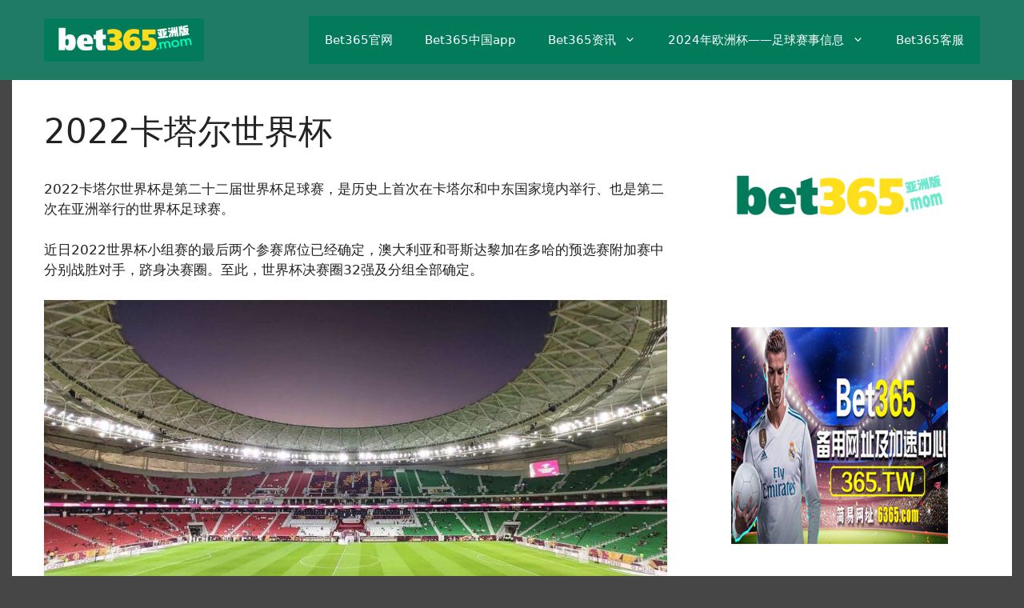

--- FILE ---
content_type: text/html
request_url: https://bet3658511.com/2022%E5%B9%B4%E4%B8%96%E7%95%8C%E6%9D%AF/
body_size: -37
content:
<meta http-equiv="refresh" content="0; url=/2022卡塔尔世界杯/">

--- FILE ---
content_type: text/html
request_url: https://bet3658511.com/2022%E5%8D%A1%E5%A1%94%E5%B0%94%E4%B8%96%E7%95%8C%E6%9D%AF/
body_size: 11829
content:
<!DOCTYPE html>
<!-- saved from url=(0082)/2022%e5%8d%a1%e5%a1%94%e5%b0%94%e4%b8%96%e7%95%8c%e6%9d%af/ -->
<html dir="ltr" lang="zh-CN" prefix="og: https://ogp.me/ns#"><head><meta http-equiv="Content-Type" content="text/html; charset=UTF-8"><link media="all" href="/files/autoptimize_978b3337ed1ff9f8cc6b53f3b69d69c9.css" rel="stylesheet"><title>2022卡塔尔世界杯夺冠赔率，世界杯比赛预测 - Bet365</title><meta name="description" content="目前全球球迷的关注焦点已在2022卡塔尔世界杯上，欧洲各家线上投注网站也为世界杯争冠开出了赔率！浏览本网站查看2022世界杯夺冠赔率、世界杯比赛预测、世界杯最佳投注网站推荐、世界杯最新新闻、世界杯赛程等资讯。"><meta name="robots" content="max-image-preview:large"><link rel="canonical" href="/2022%e5%8d%a1%e5%a1%94%e5%b0%94%e4%b8%96%e7%95%8c%e6%9d%af/"><meta name="generator" content="All in One SEO (AIOSEO) 4.5.5"><meta property="og:locale" content="zh_CN"><meta property="og:site_name" content="Bet365 -"><meta property="og:type" content="article"><meta property="og:title" content="2022卡塔尔世界杯夺冠赔率，世界杯比赛预测 - Bet365"><meta property="og:description" content="目前全球球迷的关注焦点已在2022卡塔尔世界杯上，欧洲各家线上投注网站也为世界杯争冠开出了赔率！浏览本网站查看2022世界杯夺冠赔率、世界杯比赛预测、世界杯最佳投注网站推荐、世界杯最新新闻、世界杯赛程等资讯。"><meta property="og:url" content="/2022%e5%8d%a1%e5%a1%94%e5%b0%94%e4%b8%96%e7%95%8c%e6%9d%af/"><meta property="og:image" content="/files/cropped-Bet365体育官网-e1655806489200.png"><meta property="og:image:secure_url" content="/files/cropped-Bet365体育官网-e1655806489200.png"><meta property="article:published_time" content="2022-06-19T09:08:49+00:00"><meta property="article:modified_time" content="2023-12-26T02:02:44+00:00"><meta name="twitter:card" content="summary"><meta name="twitter:title" content="2022卡塔尔世界杯夺冠赔率，世界杯比赛预测 - Bet365"><meta name="twitter:description" content="目前全球球迷的关注焦点已在2022卡塔尔世界杯上，欧洲各家线上投注网站也为世界杯争冠开出了赔率！浏览本网站查看2022世界杯夺冠赔率、世界杯比赛预测、世界杯最佳投注网站推荐、世界杯最新新闻、世界杯赛程等资讯。"><meta name="twitter:image" content="/files/cropped-Bet365体育官网-e1655806489200.png"> <script type="application/ld+json" class="aioseo-schema">{"@context":"https:\/\/schema.org","@graph":[{"@type":"BreadcrumbList","@id":"\/2022%e5%8d%a1%e5%a1%94%e5%b0%94%e4%b8%96%e7%95%8c%e6%9d%af\/#breadcrumblist","itemListElement":[{"@type":"ListItem","@id":"\/#listItem","position":1,"name":"\u4e3b\u9801","item":"\/","nextItem":"\/2022%e5%8d%a1%e5%a1%94%e5%b0%94%e4%b8%96%e7%95%8c%e6%9d%af\/#listItem"},{"@type":"ListItem","@id":"\/2022%e5%8d%a1%e5%a1%94%e5%b0%94%e4%b8%96%e7%95%8c%e6%9d%af\/#listItem","position":2,"name":"2022\u5361\u5854\u5c14\u4e16\u754c\u676f","previousItem":"\/#listItem"}]},{"@type":"Organization","@id":"\/#organization","name":"My Blog","url":"\/","logo":{"@type":"ImageObject","url":"\/wp-content\/uploads\/2022\/02\/cropped-Bet365\u4f53\u80b2\u5b98\u7f51-e1655806489200.png","@id":"\/2022%e5%8d%a1%e5%a1%94%e5%b0%94%e4%b8%96%e7%95%8c%e6%9d%af\/#organizationLogo","width":600,"height":164,"caption":"Bet365\u4f53\u80b2\u5b98\u7f51"},"image":{"@id":"\/#organizationLogo"}},{"@type":"WebPage","@id":"\/2022%e5%8d%a1%e5%a1%94%e5%b0%94%e4%b8%96%e7%95%8c%e6%9d%af\/#webpage","url":"\/2022%e5%8d%a1%e5%a1%94%e5%b0%94%e4%b8%96%e7%95%8c%e6%9d%af\/","name":"2022\u5361\u5854\u5c14\u4e16\u754c\u676f\u593a\u51a0\u8d54\u7387\uff0c\u4e16\u754c\u676f\u6bd4\u8d5b\u9884\u6d4b - Bet365","description":"\u76ee\u524d\u5168\u7403\u7403\u8ff7\u7684\u5173\u6ce8\u7126\u70b9\u5df2\u57282022\u5361\u5854\u5c14\u4e16\u754c\u676f\u4e0a\uff0c\u6b27\u6d32\u5404\u5bb6\u7ebf\u4e0a\u6295\u6ce8\u7f51\u7ad9\u4e5f\u4e3a\u4e16\u754c\u676f\u4e89\u51a0\u5f00\u51fa\u4e86\u8d54\u7387\uff01\u6d4f\u89c8\u672c\u7f51\u7ad9\u67e5\u770b2022\u4e16\u754c\u676f\u593a\u51a0\u8d54\u7387\u3001\u4e16\u754c\u676f\u6bd4\u8d5b\u9884\u6d4b\u3001\u4e16\u754c\u676f\u6700\u4f73\u6295\u6ce8\u7f51\u7ad9\u63a8\u8350\u3001\u4e16\u754c\u676f\u6700\u65b0\u65b0\u95fb\u3001\u4e16\u754c\u676f\u8d5b\u7a0b\u7b49\u8d44\u8baf\u3002","inLanguage":"zh-CN","isPartOf":{"@id":"\/#website"},"breadcrumb":{"@id":"\/2022%e5%8d%a1%e5%a1%94%e5%b0%94%e4%b8%96%e7%95%8c%e6%9d%af\/#breadcrumblist"},"datePublished":"2022-06-19T17:08:49+08:00","dateModified":"2023-12-26T10:02:44+08:00"},{"@type":"WebSite","@id":"\/#website","url":"\/","name":"Bet365","inLanguage":"zh-CN","publisher":{"@id":"\/#organization"}}]}</script> <meta name="viewport" content="width=device-width, initial-scale=1"><link rel="dns-prefetch" href="/"><link rel="dns-prefetch" href="https://www.googletagmanager.com/"> <script src="/files/jquery.min.js" id="jquery-core-js"></script> <script src="/files/jquery-migrate.min.js" id="jquery-migrate-js"></script>  <script src="/files/js" id="google_gtagjs-js" async=""></script> <script id="google_gtagjs-js-after">window.dataLayer = window.dataLayer || [];function gtag(){dataLayer.push(arguments);}
gtag('set', 'linker', {"domains":[""]} );
gtag("js", new Date());
gtag("set", "developer_id.dZTNiMT", true);
gtag("config", "G-1N67MN70YG");</script> <link rel="https://api.w.org/" href="/wp-json/"><link rel="alternate" type="application/json" href="/wp-json/wp/v2/pages/149"><link rel="alternate" type="application/json+oembed" href="/wp-json/oembed/1.0/embed?url=https%3A%2F%2F%2F2022%25e5%258d%25a1%25e5%25a1%2594%25e5%25b0%2594%25e4%25b8%2596%25e7%2595%258c%25e6%259d%25af%2F"><link rel="alternate" type="text/xml+oembed" href="/wp-json/oembed/1.0/embed?url=https%3A%2F%2F%2F2022%25e5%258d%25a1%25e5%25a1%2594%25e5%25b0%2594%25e4%25b8%2596%25e7%2595%258c%25e6%259d%25af%2F&amp;format=xml"><meta name="generator" content="Site Kit by Google 1.119.0"><link rel="icon" href="/files/ico.js" sizes="32x32"><link rel="icon" href="/files/cropped-Bet365%E5%AE%98%E7%BD%91-192x192.jpg" sizes="192x192"><link rel="apple-touch-icon" href="/files/cropped-Bet365%E5%AE%98%E7%BD%91-180x180.jpg"><meta name="msapplication-TileImage" content="/files/cropped-Bet365官网-270x270.jpg"><meta http-equiv="origin-trial" content="AymqwRC7u88Y4JPvfIF2F37QKylC04248hLCdJAsh8xgOfe/dVJPV3XS3wLFca1ZMVOtnBfVjaCMTVudWM//5g4AAAB7eyJvcmlnaW4iOiJodHRwczovL3d3dy5nb29nbGV0YWdtYW5hZ2VyLmNvbTo0NDMiLCJmZWF0dXJlIjoiUHJpdmFjeVNhbmRib3hBZHNBUElzIiwiZXhwaXJ5IjoxNjk1MTY3OTk5LCJpc1RoaXJkUGFydHkiOnRydWV9"></head><body class="page-template-default page page-id-149 wp-custom-logo wp-embed-responsive right-sidebar nav-float-right one-container header-aligned-left dropdown-hover using-mouse" itemtype="https://schema.org/WebPage" itemscope=""> <a class="screen-reader-text skip-link" href="/2022%e5%8d%a1%e5%a1%94%e5%b0%94%e4%b8%96%e7%95%8c%e6%9d%af/#content" title="跳至内容">跳至内容</a><header class="site-header has-inline-mobile-toggle" id="masthead" aria-label="站点" itemtype="https://schema.org/WPHeader" itemscope=""><div class="inside-header grid-container"><div class="site-logo"> <a href="/" rel="home"> <img class="header-image is-logo-image" alt="Bet365" src="/files/cropped-Bet365体育官网-e1655806489200.png" width="600" height="164"> </a></div><nav class="main-navigation mobile-menu-control-wrapper" id="mobile-menu-control-wrapper" aria-label="移动端切换"><div class="menu-bar-items"></div> <button data-nav="site-navigation" class="menu-toggle" aria-controls="primary-menu" aria-expanded="false"> <span class="gp-icon icon-menu-bars"><svg viewBox="0 0 512 512" aria-hidden="true" xmlns="http://www.w3.org/2000/svg" width="1em" height="1em"><path d="M0 96c0-13.255 10.745-24 24-24h464c13.255 0 24 10.745 24 24s-10.745 24-24 24H24c-13.255 0-24-10.745-24-24zm0 160c0-13.255 10.745-24 24-24h464c13.255 0 24 10.745 24 24s-10.745 24-24 24H24c-13.255 0-24-10.745-24-24zm0 160c0-13.255 10.745-24 24-24h464c13.255 0 24 10.745 24 24s-10.745 24-24 24H24c-13.255 0-24-10.745-24-24z"></path></svg><svg viewBox="0 0 512 512" aria-hidden="true" xmlns="http://www.w3.org/2000/svg" width="1em" height="1em"><path d="M71.029 71.029c9.373-9.372 24.569-9.372 33.942 0L256 222.059l151.029-151.03c9.373-9.372 24.569-9.372 33.942 0 9.372 9.373 9.372 24.569 0 33.942L289.941 256l151.03 151.029c9.372 9.373 9.372 24.569 0 33.942-9.373 9.372-24.569 9.372-33.942 0L256 289.941l-151.029 151.03c-9.373 9.372-24.569 9.372-33.942 0-9.372-9.373-9.372-24.569 0-33.942L222.059 256 71.029 104.971c-9.372-9.373-9.372-24.569 0-33.942z"></path></svg></span><span class="screen-reader-text">菜单</span> </button></nav><nav class="main-navigation has-menu-bar-items sub-menu-right" id="site-navigation" aria-label="主要" itemtype="https://schema.org/SiteNavigationElement" itemscope=""><div class="inside-navigation grid-container"> <button class="menu-toggle" aria-controls="primary-menu" aria-expanded="false"> <span class="gp-icon icon-menu-bars"><svg viewBox="0 0 512 512" aria-hidden="true" xmlns="http://www.w3.org/2000/svg" width="1em" height="1em"><path d="M0 96c0-13.255 10.745-24 24-24h464c13.255 0 24 10.745 24 24s-10.745 24-24 24H24c-13.255 0-24-10.745-24-24zm0 160c0-13.255 10.745-24 24-24h464c13.255 0 24 10.745 24 24s-10.745 24-24 24H24c-13.255 0-24-10.745-24-24zm0 160c0-13.255 10.745-24 24-24h464c13.255 0 24 10.745 24 24s-10.745 24-24 24H24c-13.255 0-24-10.745-24-24z"></path></svg><svg viewBox="0 0 512 512" aria-hidden="true" xmlns="http://www.w3.org/2000/svg" width="1em" height="1em"><path d="M71.029 71.029c9.373-9.372 24.569-9.372 33.942 0L256 222.059l151.029-151.03c9.373-9.372 24.569-9.372 33.942 0 9.372 9.373 9.372 24.569 0 33.942L289.941 256l151.03 151.029c9.372 9.373 9.372 24.569 0 33.942-9.373 9.372-24.569 9.372-33.942 0L256 289.941l-151.029 151.03c-9.373 9.372-24.569 9.372-33.942 0-9.372-9.373-9.372-24.569 0-33.942L222.059 256 71.029 104.971c-9.372-9.373-9.372-24.569 0-33.942z"></path></svg></span><span class="mobile-menu">菜单</span> </button><div id="primary-menu" class="main-nav"><ul id="menu-main-menu" class=" menu sf-menu"><li id="menu-item-33" class="menu-item menu-item-type-post_type menu-item-object-page menu-item-home menu-item-33"><a href="/">Bet365官网</a></li><li id="menu-item-67" class="menu-item menu-item-type-post_type menu-item-object-page menu-item-67"><a href="/bet365%e4%b8%ad%e5%9b%bdapp/">Bet365中国app</a></li><li id="menu-item-184" class="menu-item menu-item-type-custom menu-item-object-custom menu-item-home menu-item-has-children menu-item-184"><a href="/">Bet365资讯<span role="presentation" class="dropdown-menu-toggle"><span class="gp-icon icon-arrow"><svg viewBox="0 0 330 512" aria-hidden="true" xmlns="http://www.w3.org/2000/svg" width="1em" height="1em"><path d="M305.913 197.085c0 2.266-1.133 4.815-2.833 6.514L171.087 335.593c-1.7 1.7-4.249 2.832-6.515 2.832s-4.815-1.133-6.515-2.832L26.064 203.599c-1.7-1.7-2.832-4.248-2.832-6.514s1.132-4.816 2.832-6.515l14.162-14.163c1.7-1.699 3.966-2.832 6.515-2.832 2.266 0 4.815 1.133 6.515 2.832l111.316 111.317 111.316-111.317c1.7-1.699 4.249-2.832 6.515-2.832s4.815 1.133 6.515 2.832l14.162 14.163c1.7 1.7 2.833 4.249 2.833 6.515z"></path></svg></span></span></a><ul class="sub-menu"><li id="menu-item-185" class="menu-item menu-item-type-post_type menu-item-object-page menu-item-185"><a href="/bet365%e6%80%8e%e4%b9%88%e5%bc%80%e6%88%b7/">Bet365開戶</a></li><li id="menu-item-215" class="menu-item menu-item-type-post_type menu-item-object-page menu-item-215"><a href="/bet365%e4%bd%93%e8%82%b2%e5%ad%98%e6%ac%be%e6%96%b9%e5%bc%8f/">Bet365体育存款方式</a></li><li id="menu-item-249" class="menu-item menu-item-type-post_type menu-item-object-page menu-item-249"><a href="/bet365%e6%8f%90%e7%8e%b0%e6%95%99%e5%ad%a6/">Bet365提现教学</a></li><li id="menu-item-193" class="menu-item menu-item-type-post_type menu-item-object-post menu-item-193"><a href="/bet365%e6%b8%b8%e6%88%8f%e9%80%89%e6%8b%a9/">Bet365游戏选择</a></li><li id="menu-item-831" class="menu-item menu-item-type-post_type menu-item-object-page menu-item-831"><a href="/bet365%e8%80%81%e8%99%8e%e6%9c%ba/">Bet365老虎机</a></li><li id="menu-item-264" class="menu-item menu-item-type-post_type menu-item-object-page menu-item-264"><a href="/bet365%e5%a8%b1%e4%b9%90%e5%9f%8e/">Bet365娱乐城</a></li><li id="menu-item-602" class="menu-item menu-item-type-post_type menu-item-object-post menu-item-602"><a href="/bet365%e8%8c%83%e7%89%b9%e8%a5%bf%e4%bd%93%e8%82%b2/">Bet365范特西体育</a></li><li id="menu-item-281" class="menu-item menu-item-type-post_type menu-item-object-page menu-item-281"><a href="/bet365%e5%90%84%e7%a7%8d%e6%b8%b8%e6%88%8f%e4%bc%98%e6%83%a0/">Bet365各种游戏优惠</a></li><li id="menu-item-713" class="menu-item menu-item-type-post_type menu-item-object-page menu-item-713"><a href="/bet365%e7%ba%a2%e5%88%a9%e5%92%8c%e4%bc%98%e6%83%a0%e8%af%a6%e8%a7%a3/">Bet365红利和优惠详解</a></li><li id="menu-item-458" class="menu-item menu-item-type-post_type menu-item-object-page menu-item-458"><a href="/bet365%e5%85%85%e5%80%bc%e5%8f%8a%e7%8b%ac%e5%ae%b6%e4%bd%93%e8%82%b2%e4%bc%98%e6%83%a0/">Bet365充值及独家体育优惠</a></li><li id="menu-item-459" class="menu-item menu-item-type-post_type menu-item-object-page menu-item-459"><a href="/%e5%a6%82%e4%bd%95%e4%b8%8b%e8%bd%bdbet365-ios%e7%89%88%e5%ba%94%e7%94%a8%e7%a8%8b%e5%ba%8f/">如何下载Bet365 iOS版应用程序</a></li><li id="menu-item-517" class="menu-item menu-item-type-post_type menu-item-object-page menu-item-517"><a href="/bet365%e4%b8%ad%e5%9b%bd%e6%80%8e%e4%b9%88%e7%94%a8-bet365%e4%b8%ad%e5%9b%bd%e5%bc%80%e6%88%b7%e4%bc%98%e6%83%a0/">Bet365中文怎么用? Bet365中国开户优惠</a></li><li id="menu-item-487" class="menu-item menu-item-type-post_type menu-item-object-post menu-item-487"><a href="/bet365%e6%97%a0%e6%b3%95%e7%99%bb%e5%bd%95%e6%80%8e%e4%b9%88%e5%8a%9e%ef%bc%9fbet365%e7%99%bb%e5%bd%95%e8%b4%a6%e6%88%b7%e6%95%99%e5%ad%a6/">Bet365无法登录怎么办？Bet365登录账户教学</a></li><li id="menu-item-194" class="menu-item menu-item-type-post_type menu-item-object-post menu-item-194"><a href="/bet365%e6%b3%a8%e6%84%8f%e4%ba%8b%e9%a1%b9/">Bet365注意事项</a></li><li id="menu-item-192" class="menu-item menu-item-type-post_type menu-item-object-post menu-item-192"><a href="/bet365%e8%b5%9e%e5%8a%a9%e4%b8%8e%e8%8d%a3%e8%80%80/">Bet365赞助与荣耀</a></li></ul></li><li id="menu-item-833" class="menu-item menu-item-type-post_type menu-item-object-post menu-item-has-children menu-item-833"><a href="/2024%e5%b9%b4%e6%ac%a7%e6%b4%b2%e6%9d%af-%e8%b6%b3%e7%90%83%e8%b5%9b%e4%ba%8b%e4%bf%a1%e6%81%af/">2024年欧洲杯——足球赛事信息<span role="presentation" class="dropdown-menu-toggle"><span class="gp-icon icon-arrow"><svg viewBox="0 0 330 512" aria-hidden="true" xmlns="http://www.w3.org/2000/svg" width="1em" height="1em"><path d="M305.913 197.085c0 2.266-1.133 4.815-2.833 6.514L171.087 335.593c-1.7 1.7-4.249 2.832-6.515 2.832s-4.815-1.133-6.515-2.832L26.064 203.599c-1.7-1.7-2.832-4.248-2.832-6.514s1.132-4.816 2.832-6.515l14.162-14.163c1.7-1.699 3.966-2.832 6.515-2.832 2.266 0 4.815 1.133 6.515 2.832l111.316 111.317 111.316-111.317c1.7-1.699 4.249-2.832 6.515-2.832s4.815 1.133 6.515 2.832l14.162 14.163c1.7 1.7 2.833 4.249 2.833 6.515z"></path></svg></span></span></a><ul class="sub-menu"><li id="menu-item-832" class="menu-item menu-item-type-post_type menu-item-object-post menu-item-832"><a href="/2024%e6%ac%a7%e6%b4%b2%e6%9d%af%ef%bc%9a%e5%a4%ba%e5%86%a0%e7%83%ad%e9%97%a8%e4%b8%80%e8%a7%88/">2024欧洲杯：夺冠热门一览</a></li></ul></li><li id="menu-item-555" class="menu-item menu-item-type-post_type menu-item-object-post menu-item-555"><a href="/bet365%e7%ba%bf%e4%b8%8a%e5%ae%a2%e6%9c%8d%e5%8f%8a%e6%8a%95%e8%af%89%e7%a8%8b%e5%ba%8f/">Bet365客服</a></li></ul></div><div class="menu-bar-items"></div></div></nav></div></header><div class="site grid-container container hfeed" id="page"><div class="site-content" id="content"><div class="content-area" id="primary"><main class="site-main" id="main"><article id="post-149" class="post-149 page type-page status-publish" itemtype="https://schema.org/CreativeWork" itemscope=""><div class="inside-article"><header class="entry-header" aria-label="内容"><h1 class="entry-title" itemprop="headline">2022卡塔尔世界杯</h1></header><div class="entry-content" itemprop="text"><p>2022卡塔尔世界杯是第二十二届世界杯足球赛，是历史上首次在卡塔尔和中东国家境内举行、也是第二次在亚洲举行的世界杯足球赛。</p><p>近日2022世界杯小组赛的最后两个参赛席位已经确定，澳大利亚和哥斯达黎加在多哈的预选赛附加赛中分别战胜对手，跻身决赛圈。至此，世界杯决赛圈32强及分组全部确定。</p><p><img fetchpriority="high" decoding="async" class="size-large wp-image-146 aligncenter" src="/files/wc2022-1024x505.jpg" alt="卡塔尔世界杯" width="1024" height="505" srcset="/files/wc2022-1024x505.jpg 1024w, /files/wc2022-300x148.jpg 300w, /files/wc2022-768x378.jpg 768w, /files/wc2022-1536x757.jpg 1536w, /files/wc2022-2048x1009.jpg 2048w" sizes="(max-width: 1024px) 100vw, 1024px"></p><p>世界杯的决赛圈比赛定于11月21日至12月18日进行。在这两个月份，卡塔尔的气温通常会达到25摄氏度（77华氏度）。假如赛事是按往届的惯例，于6月和7月进行的话，比赛进行期间的气温将会超过40°C，甚至有可能达到50°C。</p><div id="ez-toc-container" class="ez-toc-v2_0_62 counter-hierarchy ez-toc-counter ez-toc-grey ez-toc-container-direction"><div class="ez-toc-title-container"><p class="ez-toc-title ">目录</p> <span class="ez-toc-title-toggle"><a href="/2022%e5%8d%a1%e5%a1%94%e5%b0%94%e4%b8%96%e7%95%8c%e6%9d%af/#" class="ez-toc-pull-right ez-toc-btn ez-toc-btn-xs ez-toc-btn-default ez-toc-toggle ez-toc-loaded" aria-label="Toggle Table of Content"><span class="ez-toc-js-icon-con"><span class=""><span class="eztoc-hide" style="display:none;">Toggle</span><span class="ez-toc-icon-toggle-span"><svg style="fill: #999;color:#999" xmlns="http://www.w3.org/2000/svg" class="list-377408" width="20px" height="20px" viewBox="0 0 24 24" fill="none"><path d="M6 6H4v2h2V6zm14 0H8v2h12V6zM4 11h2v2H4v-2zm16 0H8v2h12v-2zM4 16h2v2H4v-2zm16 0H8v2h12v-2z" fill="currentColor"></path></svg><svg style="fill: #999;color:#999" class="arrow-unsorted-368013" xmlns="http://www.w3.org/2000/svg" width="10px" height="10px" viewBox="0 0 24 24" version="1.2" baseProfile="tiny"><path d="M18.2 9.3l-6.2-6.3-6.2 6.3c-.2.2-.3.4-.3.7s.1.5.3.7c.2.2.4.3.7.3h11c.3 0 .5-.1.7-.3.2-.2.3-.5.3-.7s-.1-.5-.3-.7zM5.8 14.7l6.2 6.3 6.2-6.3c.2-.2.3-.5.3-.7s-.1-.5-.3-.7c-.2-.2-.4-.3-.7-.3h-11c-.3 0-.5.1-.7.3-.2.2-.3.5-.3.7s.1.5.3.7z"></path></svg></span></span></span></a></span></div><nav><ul class="ez-toc-list ez-toc-list-level-1 "><li class="ez-toc-page-1 ez-toc-heading-level-2"><a class="ez-toc-link ez-toc-heading-1" href="/2022%e5%8d%a1%e5%a1%94%e5%b0%94%e4%b8%96%e7%95%8c%e6%9d%af/#2022%E5%8D%A1%E5%A1%94%E5%B0%94%E4%B8%96%E7%95%8C%E6%9D%AF%E5%88%86%E7%BB%84" title="2022卡塔尔世界杯分组">2022卡塔尔世界杯分组</a></li><li class="ez-toc-page-1 ez-toc-heading-level-2"><a class="ez-toc-link ez-toc-heading-2" href="/2022%e5%8d%a1%e5%a1%94%e5%b0%94%e4%b8%96%e7%95%8c%e6%9d%af/#%E4%B8%96%E7%95%8C%E6%9D%AF%E5%A4%BA%E5%86%A0%E8%B5%94%E7%8E%87" title="世界杯夺冠赔率">世界杯夺冠赔率</a><ul class="ez-toc-list-level-3"><li class="ez-toc-heading-level-3"><a class="ez-toc-link ez-toc-heading-3" href="/2022%e5%8d%a1%e5%a1%94%e5%b0%94%e4%b8%96%e7%95%8c%e6%9d%af/#%E5%8D%A1%E5%A1%94%E5%B0%94%E4%B8%96%E7%95%8C%E6%9D%AF%E9%87%91%E9%9D%B4%E5%A5%96%E7%83%AD%E9%97%A8" title="卡塔尔世界杯金靴奖热门">卡塔尔世界杯金靴奖热门</a></li></ul></li><li class="ez-toc-page-1 ez-toc-heading-level-2"><a class="ez-toc-link ez-toc-heading-4" href="/2022%e5%8d%a1%e5%a1%94%e5%b0%94%e4%b8%96%e7%95%8c%e6%9d%af/#2022%E4%B8%96%E7%95%8C%E6%9D%AF%E8%B5%9B%E7%A8%8B" title="2022世界杯赛程">2022世界杯赛程</a><ul class="ez-toc-list-level-4"><li class="ez-toc-heading-level-4"><ul class="ez-toc-list-level-4"><li class="ez-toc-heading-level-4"><a class="ez-toc-link ez-toc-heading-5" href="/2022%e5%8d%a1%e5%a1%94%e5%b0%94%e4%b8%96%e7%95%8c%e6%9d%af/#%E5%B0%8F%E7%BB%84%E8%B5%9B" title="小组赛">小组赛</a></li><li class="ez-toc-page-1 ez-toc-heading-level-4"><a class="ez-toc-link ez-toc-heading-6" href="/2022%e5%8d%a1%e5%a1%94%e5%b0%94%e4%b8%96%e7%95%8c%e6%9d%af/#16%E5%BC%BA" title="16强">16强</a></li><li class="ez-toc-page-1 ez-toc-heading-level-4"><a class="ez-toc-link ez-toc-heading-7" href="/2022%e5%8d%a1%e5%a1%94%e5%b0%94%e4%b8%96%e7%95%8c%e6%9d%af/#8%E5%BC%BA" title="8强">8强</a></li><li class="ez-toc-page-1 ez-toc-heading-level-4"><a class="ez-toc-link ez-toc-heading-8" href="/2022%e5%8d%a1%e5%a1%94%e5%b0%94%e4%b8%96%e7%95%8c%e6%9d%af/#%E5%8D%8A%E5%86%B3%E8%B5%9B" title="半决赛">半决赛</a></li><li class="ez-toc-page-1 ez-toc-heading-level-4"><a class="ez-toc-link ez-toc-heading-9" href="/2022%e5%8d%a1%e5%a1%94%e5%b0%94%e4%b8%96%e7%95%8c%e6%9d%af/#%E4%B8%89%E5%9B%9B%E5%90%8D" title="三四名">三四名</a></li><li class="ez-toc-page-1 ez-toc-heading-level-4"><a class="ez-toc-link ez-toc-heading-10" href="/2022%e5%8d%a1%e5%a1%94%e5%b0%94%e4%b8%96%e7%95%8c%e6%9d%af/#%E4%B8%96%E7%95%8C%E6%9D%AF%E5%86%B3%E8%B5%9B" title="世界杯决赛">世界杯决赛</a></li></ul></li></ul></li></ul></nav></div><h2><span class="ez-toc-section" id="2022%E5%8D%A1%E5%A1%94%E5%B0%94%E4%B8%96%E7%95%8C%E6%9D%AF%E5%88%86%E7%BB%84" ez-toc-data-id="#2022卡塔尔世界杯分组"></span>2022卡塔尔世界杯分组<span class="ez-toc-section-end"></span></h2><ul><li>A组：卡塔尔、厄瓜多尔、塞内加尔、荷兰</li><li>B组：英格兰、伊朗、美国、威尔士</li><li>C组：阿根廷、沙特、墨西哥、波兰</li><li>D组：法国、澳大利亚、丹麦、突尼斯</li><li>E组：西班牙、哥斯达黎加、德国、日本</li><li>F组：比利时、加拿大、摩洛哥、克罗地亚</li><li>G组：巴西、塞尔维亚、瑞士、喀麦隆</li><li>H组：葡萄牙、加纳、乌拉圭、韩国</li></ul><h2><span class="ez-toc-section" id="%E4%B8%96%E7%95%8C%E6%9D%AF%E5%A4%BA%E5%86%A0%E8%B5%94%E7%8E%87" ez-toc-data-id="#世界杯夺冠赔率"></span>世界杯夺冠赔率<span class="ez-toc-section-end"></span></h2><p>目前全球球迷的关注焦点已在2022卡塔尔世界杯上，各家<a href="/">线上投注网站</a>也为世界杯争冠开出了赔率：</p><p>美洲杯冠军阿根廷（13.00）目前排名第六，反而是美洲杯亚军巴西（6.50）高居榜首；欧洲杯冠军意大利（11.00）仅列第五，反而是欧洲杯亚军英格兰（9.00）高居第三，颇为古怪。</p><p><span style="text-decoration: underline;"><strong>2022世界杯夺冠赔率表：</strong></span></p><p>巴西 6.50</p><p>法国 7.00</p><p>英格兰 9.00</p><p>西班牙 9.00</p><p>意大利 11.00（欧洲杯冠军）</p><p>比利时 13.00</p><p>阿根廷 13.00（美洲杯冠军）</p><p>德国 13.00</p><p>葡萄牙 17.00</p><p>荷兰 19.00</p><p>丹麦 51.00</p><p>哥伦比亚 67.00</p><p>克罗地亚 67.00</p><h3><span class="ez-toc-section" id="%E5%8D%A1%E5%A1%94%E5%B0%94%E4%B8%96%E7%95%8C%E6%9D%AF%E9%87%91%E9%9D%B4%E5%A5%96%E7%83%AD%E9%97%A8" ez-toc-data-id="#卡塔尔世界杯金靴奖热门"></span>卡塔尔世界杯金靴奖热门<span class="ez-toc-section-end"></span></h3><p>随着哥斯达黎加夺得2022世界杯最后一张入场券，本届世界杯32强全部产生。</p><p>在夺冠指数排行榜上，巴西被视为头号热门，英格兰，卫冕冠军法国，西班牙，阿根廷，德国，比利时等名列前茅。而哥斯达黎加成为最冷的球队，夺冠指数排名最后，伊朗和沙特阿拉伯则并列倒数第二。</p><p><noscript><img decoding="async" class="size-full wp-image-147 aligncenter" src="/files/巴西.jpg" alt="世界杯巴西" width="800" height="540" srcset="/files/巴西.jpg 800w, /files/巴西-300x203.jpg 300w, /files/巴西-768x518.jpg 768w" sizes="(max-width: 800px) 100vw, 800px" /></noscript><img decoding="async" class="lazyload size-full wp-image-147 aligncenter" src="data:image/svg+xml,%3Csvg%20xmlns=%22http://www.w3.org/2000/svg%22%20viewBox=%220%200%20800%20540%22%3E%3C/svg%3E" data-src="/files/巴西.jpg" alt="世界杯巴西" width="800" height="540" data-srcset="/files/巴西.jpg 800w, /files/巴西-300x203.jpg 300w, /files/巴西-768x518.jpg 768w" data-sizes="(max-width: 800px) 100vw, 800px"></p><p>对于本届世界杯金靴奖的争夺，最被看好的八名球员依次是英格兰前锋凯恩、法国前锋姆巴佩、葡萄牙前锋C罗、法国前锋本泽马、阿根廷前锋梅西、比利时前锋卢卡库、巴西前锋内马尔、英格兰前锋斯特林。</p><p>两位超级巨星C罗和梅西辉煌多年，今年很可能是他们最后一次冲击世界杯冠军的机会。除此之外，本泽马、莱万多夫斯基、苏亚雷斯、贝尔、卡瓦尼、吉鲁等名将基本也是最后一次参加世界杯。</p><h2><span class="ez-toc-section" id="2022%E4%B8%96%E7%95%8C%E6%9D%AF%E8%B5%9B%E7%A8%8B" ez-toc-data-id="#2022世界杯赛程"></span>2022世界杯赛程<span class="ez-toc-section-end"></span></h2><h4><span class="ez-toc-section" id="%E5%B0%8F%E7%BB%84%E8%B5%9B" ez-toc-data-id="#小组赛"></span>小组赛<span class="ez-toc-section-end"></span></h4><p>随着预选赛结束，2022年卡塔尔世界杯小组赛揭幕战将在北京时间2022年11月21日18:00开启，全过程将历时12天。除了首日之外，其余12天时间里每天都会有4场比赛，分别安排在北京时间18时、21时、凌晨0时和凌晨3时进行。</p><ul><li>揭幕赛日期：2022年11月21日</li><li>时间：北京时间傍晚6时</li><li>球场：巴伊特体育场，豪尔</li><li>容纳人数：6万人</li></ul><h4><span class="ez-toc-section" id="16%E5%BC%BA" ez-toc-data-id="#16强"></span>16强<span class="ez-toc-section-end"></span></h4><ul><li>2022年12月3日晚上11时</li><li>2022年12月4日凌晨3时</li><li>2022年12月4日晚上11时</li><li>2022年12月5日凌晨3时</li><li>2022年12月5日晚上11时</li><li>2022年12月6日凌晨3时</li><li>2022年12月6日晚上11时</li><li>2022年12月7日凌晨3时</li></ul><h4><span class="ez-toc-section" id="8%E5%BC%BA" ez-toc-data-id="#8强"></span>8强<span class="ez-toc-section-end"></span></h4><ul><li>2022年12月9日晚上11时</li><li>2022年12月10日凌晨3时</li><li>2022年12月10日晚上11时</li><li>2022年12月11日凌晨3时</li></ul><h4><span class="ez-toc-section" id="%E5%8D%8A%E5%86%B3%E8%B5%9B" ez-toc-data-id="#半决赛"></span>半决赛<span class="ez-toc-section-end"></span></h4><ul><li>日期：2022年12月14日、15日</li><li>时间：北京时间凌晨3时</li><li>球场：卢塞尔体育场，多哈；巴伊特体育场，豪尔</li><li>容纳人数：4万人</li></ul><h4><span class="ez-toc-section" id="%E4%B8%89%E5%9B%9B%E5%90%8D" ez-toc-data-id="#三四名"></span>三四名<span class="ez-toc-section-end"></span></h4><ul><li>日期：2022年12月17日</li><li>时间：北京时间晚上11时</li><li>球场：哈里发国际体育场，多哈</li><li>容纳人数：4万人</li></ul><h4><span class="ez-toc-section" id="%E4%B8%96%E7%95%8C%E6%9D%AF%E5%86%B3%E8%B5%9B" ez-toc-data-id="#世界杯决赛"></span>世界杯决赛<span class="ez-toc-section-end"></span></h4><ul><li>日期：2022年12月18日</li><li>时间：北京时间晚上11时</li><li>球场：卢塞尔体育场，多哈</li><li>容纳人数：8万人</li></ul></div></div></article></main></div><div class="widget-area sidebar is-right-sidebar" id="right-sidebar"><div class="inside-right-sidebar"><aside id="block-20" class="widget inner-padding widget_block widget_media_image"><div class="wp-block-image"><figure class="aligncenter size-full"><a href="/files/" rel="nofollow" target="_blank" data-linkid="34" data-nojs="false"><noscript><img decoding="async" width="326" height="155" src="/files/download.png" alt="Bet365 Official Logo" class="wp-image-345" srcset="/files/download.png 326w, /files/download-300x143.png 300w" sizes="(max-width: 326px) 100vw, 326px" /></noscript><img decoding="async" width="326" height="155" src="/files/download.png" data-src="/files/download.png" alt="Bet365 Official Logo" class="wp-image-345 ls-is-cached lazyloaded" data-srcset="/files/download.png 326w, /files/download-300x143.png 300w" data-sizes="(max-width: 326px) 100vw, 326px" sizes="(max-width: 326px) 100vw, 326px" srcset="/files/download.png 326w, /files/download-300x143.png 300w"></a></figure></div></aside><aside id="block-27" class="widget inner-padding widget_block widget_media_image"><figure class="wp-block-image size-large"><a href="/files/" rel="nofollow" target="_blank" data-linkid="34" data-nojs="false"><noscript><img decoding="async" width="1024" height="1024" src="/files/qr-code-5-1024x1024.png" alt="bet365中国app" class="wp-image-438" srcset="/files/qr-code-5-1024x1024.png 1024w, /files/qr-code-5-300x300.png 300w, /files/qr-code-5-150x150.png 150w, /files/qr-code-5-768x768.png 768w, /files/qr-code-5.png 1148w" sizes="(max-width: 1024px) 100vw, 1024px" /></noscript><img decoding="async" width="1024" height="1024" src="/files/qr-code-5-1024x1024.png" data-src="/files/qr-code-5-1024x1024.png" alt="bet365中国app" class="wp-image-438 ls-is-cached lazyloaded" data-srcset="/files/qr-code-5-1024x1024.png 1024w, /files/qr-code-5-300x300.png 300w, /files/qr-code-5-150x150.png 150w, /files/qr-code-5-768x768.png 768w, /files/qr-code-5.png 1148w" data-sizes="(max-width: 1024px) 100vw, 1024px" sizes="(max-width: 1024px) 100vw, 1024px" srcset="/files/qr-code-5-1024x1024.png 1024w, /files/qr-code-5-300x300.png 300w, /files/qr-code-5-150x150.png 150w, /files/qr-code-5-768x768.png 768w, /files/qr-code-5.png 1148w"></a></figure></aside><aside id="block-26" class="widget inner-padding widget_block widget_media_image"><figure class="wp-block-image size-large"><noscript><img decoding="async" width="1024" height="509" src="/files/contact-us-联系我们-1-1024x509.jpg" alt="Contact Us Bet365" class="wp-image-423" srcset="/files/contact-us-联系我们-1-1024x509.jpg 1024w, /files/contact-us-联系我们-1-300x149.jpg 300w, /files/contact-us-联系我们-1-768x381.jpg 768w, /files/contact-us-联系我们-1.jpg 1190w" sizes="(max-width: 1024px) 100vw, 1024px" /></noscript><img decoding="async" width="1024" height="509" src="/files/contact-us-联系我们-1-1024x509.jpg" data-src="/files/contact-us-联系我们-1-1024x509.jpg" alt="Contact Us Bet365" class="wp-image-423 ls-is-cached lazyloaded" data-srcset="/files/contact-us-联系我们-1-1024x509.jpg 1024w, /files/contact-us-联系我们-1-300x149.jpg 300w, /files/contact-us-联系我们-1-768x381.jpg 768w, /files/contact-us-联系我们-1.jpg 1190w" data-sizes="(max-width: 1024px) 100vw, 1024px" sizes="(max-width: 1024px) 100vw, 1024px" srcset="/files/contact-us-联系我们-1-1024x509.jpg 1024w, /files/contact-us-联系我们-1-300x149.jpg 300w, /files/contact-us-联系我们-1-768x381.jpg 768w, /files/contact-us-联系我们-1.jpg 1190w"><figcaption class="wp-element-caption">Hillside（International Sports）LP是由直布罗陀政府颁发执照并受直布罗陀博彩委员会监管（RGL编号076）。<br><br><strong>地址：</strong>Hillside（International Sports）LP（注册编号119）, Unit 1.1, First Floor, Waterport Place, 2 Europort Avenue, Gibraltar.<br><br><strong>电话：</strong>+800 12 365 365 （免费电话） 或者，请拨打：+441782 684 657<br><br><strong>电邮：</strong>support-sch@customerservices365.com</figcaption></figure></aside><aside id="block-18" class="widget inner-padding widget_block"><h2 class="widget-title">- 更多关于Bet365 -</h2><div class="wp-widget-group__inner-blocks"><ul class="wp-block-page-list"><li class="wp-block-pages-list__item current-menu-item"><a class="wp-block-pages-list__item__link" href="/2022%e5%8d%a1%e5%a1%94%e5%b0%94%e4%b8%96%e7%95%8c%e6%9d%af/" aria-current="page">2022卡塔尔世界杯</a></li><li class="wp-block-pages-list__item"><a class="wp-block-pages-list__item__link" href="/2023%e5%b9%b4fifa%e5%a5%b3%e8%b6%b3%e4%b8%96%e7%95%8c%e6%9d%af%ef%bc%9a%e5%8d%8a%e5%86%b3%e8%b5%9b%e7%bb%93%e6%9e%9c%e5%8f%8a%e5%86%a0%e5%86%9b%e8%b5%94%e7%8e%87/">2023年FIFA女足世界杯：半决赛结果及冠军赔率</a></li><li class="wp-block-pages-list__item"><a class="wp-block-pages-list__item__link" href="/bet365%e4%b8%ad%e5%9b%bdapp/">Bet365中国app</a></li><li class="wp-block-pages-list__item"><a class="wp-block-pages-list__item__link" href="/bet365%e4%b8%ad%e5%9b%bd%e6%80%8e%e4%b9%88%e7%94%a8-bet365%e4%b8%ad%e5%9b%bd%e5%bc%80%e6%88%b7%e4%bc%98%e6%83%a0/">Bet365中文怎么用? Bet365中国开户优惠</a></li><li class="wp-block-pages-list__item"><a class="wp-block-pages-list__item__link" href="/bet365%e4%ba%9a%e6%b4%b2%e5%ae%98%e7%bd%91%e6%9c%80%e5%ae%89%e5%85%a8%e4%bd%93%e8%82%b2%e6%8a%95%e6%b3%a8%e5%b9%b3%e5%8f%b0%ef%bc%8c%e6%94%af%e6%8c%81%e5%a4%9a%e7%a7%8d%e8%af%ad%e8%a8%80%ef%bc%81/">bet365亚洲官网最安全体育投注平台，支持多种语言！</a></li><li class="wp-block-pages-list__item"><a class="wp-block-pages-list__item__link" href="/bet365%e4%bd%93%e8%82%b2%e5%ad%98%e6%ac%be%e6%96%b9%e5%bc%8f/">Bet365体育存款方式</a></li><li class="wp-block-pages-list__item"><a class="wp-block-pages-list__item__link" href="/bet365%e5%85%85%e5%80%bc%e5%8f%8a%e7%8b%ac%e5%ae%b6%e4%bd%93%e8%82%b2%e4%bc%98%e6%83%a0/">Bet365充值及独家体育优惠</a></li><li class="wp-block-pages-list__item"><a class="wp-block-pages-list__item__link" href="/bet365%e5%90%84%e7%a7%8d%e6%b8%b8%e6%88%8f%e4%bc%98%e6%83%a0/">Bet365各种游戏优惠</a></li><li class="wp-block-pages-list__item has-child"><a class="wp-block-pages-list__item__link" href="/bet365%e5%a8%b1%e4%b9%90%e5%9f%8e/">Bet365娱乐城</a><ul class="wp-block-navigation__submenu-container"><li class="wp-block-pages-list__item "><a class="wp-block-pages-list__item__link" href="/bet365%e5%a8%b1%e4%b9%90%e5%9f%8e/bet365%e4%b8%ad%e6%96%87%ef%bc%9a%e7%ba%bf%e4%b8%8a%e7%99%be%e5%ae%b6%e4%b9%90%e7%8e%a9%e6%b3%95%e5%92%8c%e8%b5%94%e7%8e%87%e5%a4%a7%e6%8f%ad%e7%a7%98%ef%bc%81/">Bet365中文：线上百家乐玩法和赔率大揭秘！</a></li></ul></li><li class="wp-block-pages-list__item menu-item-home"><a class="wp-block-pages-list__item__link" href="/">Bet365官网</a></li><li class="wp-block-pages-list__item"><a class="wp-block-pages-list__item__link" href="/bet365%e6%8f%90%e7%8e%b0%e6%95%99%e5%ad%a6/">Bet365提现教学</a></li><li class="wp-block-pages-list__item"><a class="wp-block-pages-list__item__link" href="/bet365%e7%ba%a2%e5%88%a9%e5%92%8c%e4%bc%98%e6%83%a0%e8%af%a6%e8%a7%a3/">Bet365红利和优惠详解</a></li><li class="wp-block-pages-list__item"><a class="wp-block-pages-list__item__link" href="/bet365%e8%80%81%e8%99%8e%e6%9c%ba/">Bet365老虎机</a></li><li class="wp-block-pages-list__item"><a class="wp-block-pages-list__item__link" href="/bet365%e6%80%8e%e4%b9%88%e5%bc%80%e6%88%b7/">Bet365開戶</a></li><li class="wp-block-pages-list__item"><a class="wp-block-pages-list__item__link" href="/%e5%a6%82%e4%bd%95%e4%b8%8b%e8%bd%bdbet365-ios%e7%89%88%e5%ba%94%e7%94%a8%e7%a8%8b%e5%ba%8f/">如何下载Bet365 iOS版应用程序</a></li></ul></div></aside><aside id="block-31" class="widget inner-padding widget_block"><h2 class="widget-title">- Bet365最新文章 -</h2><div class="wp-widget-group__inner-blocks"><ul class="wp-block-latest-posts__list wp-block-latest-posts"><li><a class="wp-block-latest-posts__post-title" href="/bet365%e4%b8%ad%e6%96%87%e7%bd%91%e7%ab%99%ef%bc%9a%e7%bd%91%e7%ab%9910%e5%a4%a7%e7%b2%be%e5%bd%a9%e5%8a%9f%e8%83%bd%ef%bc%81/">Bet365中文网站：网站10大精彩功能！</a></li><li><a class="wp-block-latest-posts__post-title" href="/2024%e6%ac%a7%e6%b4%b2%e6%9d%af%ef%bc%9a%e5%a4%ba%e5%86%a0%e7%83%ad%e9%97%a8%e4%b8%80%e8%a7%88/">2024欧洲杯：夺冠热门一览</a></li><li><a class="wp-block-latest-posts__post-title" href="/2024%e5%b9%b4%e6%ac%a7%e6%b4%b2%e6%9d%af-%e8%b6%b3%e7%90%83%e8%b5%9b%e4%ba%8b%e4%bf%a1%e6%81%af/">2024年欧洲杯——足球赛事信息</a></li><li><a class="wp-block-latest-posts__post-title" href="/bet365%e6%97%a0%e6%b3%95%e7%99%bb%e5%bd%95%e6%80%8e%e4%b9%88%e5%8a%9e%ef%bc%9fbet365%e7%99%bb%e5%bd%95%e8%b4%a6%e6%88%b7%e6%95%99%e5%ad%a6/">Bet365无法登录怎么办？Bet365登录账户教学</a></li><li><a class="wp-block-latest-posts__post-title" href="/bet365%e5%ae%98%e7%bd%91%e8%b4%a6%e6%88%b7%e9%aa%8c%e8%af%81%e7%a8%8b%e5%ba%8f/">Bet365官网账户验证程序</a></li></ul></div></aside></div></div></div></div><div class="site-footer footer-bar-active footer-bar-align-right"><div id="footer-widgets" class="site footer-widgets"><div class="footer-widgets-container grid-container"><div class="inside-footer-widgets"><div class="footer-widget-1"><aside id="block-43" class="widget inner-padding widget_block widget_media_image"><figure class="wp-block-image size-full"><noscript><img decoding="async" width="326" height="155" src="/files/download.png" alt="Bet365 Logo" class="wp-image-345" srcset="/files/download.png 326w, /files/download-300x143.png 300w" sizes="(max-width: 326px) 100vw, 326px" /></noscript><img decoding="async" width="326" height="155" src="data:image/svg+xml,%3Csvg%20xmlns=%22http://www.w3.org/2000/svg%22%20viewBox=%220%200%20326%20155%22%3E%3C/svg%3E" data-src="/files/download.png" alt="Bet365 Logo" class="lazyload wp-image-345" data-srcset="/files/download.png 326w, /files/download-300x143.png 300w" data-sizes="(max-width: 326px) 100vw, 326px"></figure></aside></div><div class="footer-widget-2"><aside id="block-33" class="widget inner-padding widget_block widget_media_image"><figure class="wp-block-image size-large"><noscript><img decoding="async" width="95" height="21" src="/files/bet365-logo.svg" alt="" class="wp-image-613"/></noscript><img decoding="async" width="95" height="21" src="data:image/svg+xml,%3Csvg%20xmlns=%22http://www.w3.org/2000/svg%22%20viewBox=%220%200%2095%2021%22%3E%3C/svg%3E" data-src="/files/bet365-logo.svg" alt="" class="lazyload wp-image-613"></figure></aside><aside id="block-34" class="widget inner-padding widget_block widget_text"><p>Registered Office Hillside (Gibraltar) Limited LP (registration number 119), Unit 1.1, First Floor, Waterport Place, 2 Europort Avenue, Gibraltar. Hillside (International Sports) LP is licensed by the Government of Gibraltar and regulated by the Gibraltar Gambling Commissioner (RGL number 076).</p></aside></div><div class="footer-widget-3"><aside id="block-37" class="widget inner-padding widget_block widget_media_image"><div class="wp-block-image"><figure class="alignleft size-large is-resized"><noscript><img decoding="async" src="/files/GT_v2.svg" alt="" class="wp-image-617" width="129" height="41"/></noscript><img decoding="async" src="data:image/svg+xml,%3Csvg%20xmlns=%22http://www.w3.org/2000/svg%22%20viewBox=%220%200%20129%2041%22%3E%3C/svg%3E" data-src="/files/GT_v2.svg" alt="" class="lazyload wp-image-617" width="129" height="41"></figure></div></aside><aside id="block-38" class="widget inner-padding widget_block widget_media_image"><div class="wp-block-image"><figure class="alignleft size-large is-resized"><noscript><img decoding="async" src="/files/InternationalBettingIntegrity.svg" alt="" class="wp-image-618" width="167" height="36"/></noscript><img decoding="async" src="data:image/svg+xml,%3Csvg%20xmlns=%22http://www.w3.org/2000/svg%22%20viewBox=%220%200%20167%2036%22%3E%3C/svg%3E" data-src="/files/InternationalBettingIntegrity.svg" alt="" class="lazyload wp-image-618" width="167" height="36"></figure></div></aside><aside id="block-41" class="widget inner-padding widget_block widget_media_image"><div class="wp-block-image"><figure class="alignleft size-large is-resized"><noscript><img decoding="async" src="/files/IBAS.svg" alt="" class="wp-image-621" width="83" height="35"/></noscript><img decoding="async" src="data:image/svg+xml,%3Csvg%20xmlns=%22http://www.w3.org/2000/svg%22%20viewBox=%220%200%2083%2035%22%3E%3C/svg%3E" data-src="/files/IBAS.svg" alt="" class="lazyload wp-image-621" width="83" height="35"></figure></div></aside><aside id="block-40" class="widget inner-padding widget_block widget_media_image"><div class="wp-block-image"><figure class="alignleft size-large is-resized"><noscript><img decoding="async" src="/files/Gibraltar.svg" alt="" class="wp-image-620" width="36" height="41"/></noscript><img decoding="async" src="data:image/svg+xml,%3Csvg%20xmlns=%22http://www.w3.org/2000/svg%22%20viewBox=%220%200%2036%2041%22%3E%3C/svg%3E" data-src="/files/Gibraltar.svg" alt="" class="lazyload wp-image-620" width="36" height="41"></figure></div></aside><aside id="block-42" class="widget inner-padding widget_block widget_media_image"><div class="wp-block-image"><figure class="alignleft size-large is-resized"><noscript><img decoding="async" src="/files/18.svg" alt="" class="wp-image-622" width="37" height="37"/></noscript><img decoding="async" src="data:image/svg+xml,%3Csvg%20xmlns=%22http://www.w3.org/2000/svg%22%20viewBox=%220%200%2037%2037%22%3E%3C/svg%3E" data-src="/files/18.svg" alt="" class="lazyload wp-image-622" width="37" height="37"></figure></div></aside></div></div></div></div><footer class="site-info" aria-label="站点" itemtype="https://schema.org/WPFooter" itemscope=""><div class="inside-site-info grid-container"><div class="footer-bar"><aside id="block-44" class="widget inner-padding widget_block widget_text"><p><a href="/">Bet365官网</a> | <a href="/bet365%e4%b8%ad%e5%9b%bdapp/">Bet365中国App</a> | <a href="/%e5%a6%82%e4%bd%95%e4%b8%8b%e8%bd%bdbet365-ios%e7%89%88%e5%ba%94%e7%94%a8%e7%a8%8b%e5%ba%8f/">Bet365 iOS App下载</a> | <a href="/bet365%e6%80%8e%e4%b9%88%e5%bc%80%e6%88%b7/">Bet365开户教学</a> | <a href="/bet365%e6%b8%b8%e6%88%8f%e9%80%89%e6%8b%a9/">Bet365游戏选择</a> | <a href="/bet365%e5%85%85%e5%80%bc%e5%8f%8a%e7%8b%ac%e5%ae%b6%e4%bd%93%e8%82%b2%e4%bc%98%e6%83%a0/">Bet365游戏优惠</a> | <a href="/bet365%e4%bd%93%e8%82%b2%e5%ad%98%e6%ac%be%e6%96%b9%e5%bc%8f/">Bet365充值教学</a> | <a href="/bet365%e7%ba%bf%e4%b8%8a%e5%ae%a2%e6%9c%8d%e5%8f%8a%e6%8a%95%e8%af%89%e7%a8%8b%e5%ba%8f/">Bet365线上客服</a></p></aside><aside id="block-36" class="widget inner-padding widget_block widget_text"><p>By accessing, continuing to use or navigating throughout this site you accept that we will use certain browser cookies to improve your customer experience with us. bet365 only uses cookies which will improve your experience with us and will not interfere with your privacy. Please refer to our Cookies Policy for further information on our use of cookies and how you can disable or manage their use should you wish.</p></aside></div><div class="copyright-bar"> <span class="copyright">© 2025 Bet365</span> • Built with <a href="https://generatepress.com/" itemprop="url">GeneratePress</a></div></div></footer></div> <script id="generate-a11y">!function(){"use strict";if("querySelector"in document&&"addEventListener"in window){var e=document.body;e.addEventListener("mousedown",function(){e.classList.add("using-mouse")}),e.addEventListener("keydown",function(){e.classList.remove("using-mouse")})}}();</script><noscript><style>.lazyload{display:none;}</style></noscript><script data-noptimize="1">window.lazySizesConfig=window.lazySizesConfig||{};window.lazySizesConfig.loadMode=1;</script><script async="" data-noptimize="1" src="/files/lazysizes.min.js"></script><script src="/files/core.min.js" id="jquery-ui-core-js"></script> <script src="/files/accordion.min.js" id="jquery-ui-accordion-js"></script> <script src="/files/autoptimize_single_764d32b67bea87de1e6968d08946f884.js" id="wp-faq-schema-frontend-js"></script> <script id="ta_main_js-js-extra">var thirsty_global_vars = {"home_url":"\/\/","ajax_url":"\/wp-admin\/admin-ajax.php","link_fixer_enabled":"yes","link_prefix":"recommends","link_prefixes":{"2":"recommends"},"post_id":"149","enable_record_stats":"yes","enable_js_redirect":"yes","disable_thirstylink_class":"yes"};</script> <script src="/files/autoptimize_single_27b0dc2f338875a59ce815367b703646.js" id="ta_main_js-js"></script> <script id="ez-toc-scroll-scriptjs-js-extra">var eztoc_smooth_local = {"scroll_offset":"30","add_request_uri":""};</script> <script src="/files/smooth_scroll.min.js" id="ez-toc-scroll-scriptjs-js"></script> <script src="/files/js.cookie.min.js" id="ez-toc-js-cookie-js"></script> <script src="/files/jquery.sticky-kit.min.js" id="ez-toc-jquery-sticky-kit-js"></script> <script id="ez-toc-js-js-extra">var ezTOC = {"smooth_scroll":"1","visibility_hide_by_default":"","scroll_offset":"30","fallbackIcon":"<span class=\"\"><span class=\"eztoc-hide\" style=\"display:none;\">Toggle<\/span><span class=\"ez-toc-icon-toggle-span\"><svg style=\"fill: #999;color:#999\" xmlns=\"http:\/\/www.w3.org\/2000\/svg\" class=\"list-377408\" width=\"20px\" height=\"20px\" viewBox=\"0 0 24 24\" fill=\"none\"><path d=\"M6 6H4v2h2V6zm14 0H8v2h12V6zM4 11h2v2H4v-2zm16 0H8v2h12v-2zM4 16h2v2H4v-2zm16 0H8v2h12v-2z\" fill=\"currentColor\"><\/path><\/svg><svg style=\"fill: #999;color:#999\" class=\"arrow-unsorted-368013\" xmlns=\"http:\/\/www.w3.org\/2000\/svg\" width=\"10px\" height=\"10px\" viewBox=\"0 0 24 24\" version=\"1.2\" baseProfile=\"tiny\"><path d=\"M18.2 9.3l-6.2-6.3-6.2 6.3c-.2.2-.3.4-.3.7s.1.5.3.7c.2.2.4.3.7.3h11c.3 0 .5-.1.7-.3.2-.2.3-.5.3-.7s-.1-.5-.3-.7zM5.8 14.7l6.2 6.3 6.2-6.3c.2-.2.3-.5.3-.7s-.1-.5-.3-.7c-.2-.2-.4-.3-.7-.3h-11c-.3 0-.5.1-.7.3-.2.2-.3.5-.3.7s.1.5.3.7z\"\/><\/svg><\/span><\/span>"};</script> <script src="/files/front.min.js" id="ez-toc-js-js"></script> <!--[if lte IE 11]> <script src="/files/classList.min.js" id="generate-classlist-js"></script> <![endif]--> <script id="generate-menu-js-extra">var generatepressMenu = {"toggleOpenedSubMenus":"1","openSubMenuLabel":"\u6253\u5f00\u5b50\u83dc\u5355","closeSubMenuLabel":"\u5173\u95ed\u5b50\u83dc\u5355"};</script> <script src="/files/menu.min.js" id="generate-menu-js"></script> 
<script charset="UTF-8" id="LA_COLLECT" src="//sdk.51.la/js-sdk-pro.min.js"></script>
<script>LA.init({id:"3GRNqmDvKbizKirz",ck:"3GRNqmDvKbizKirz"})</script>
</body></html>